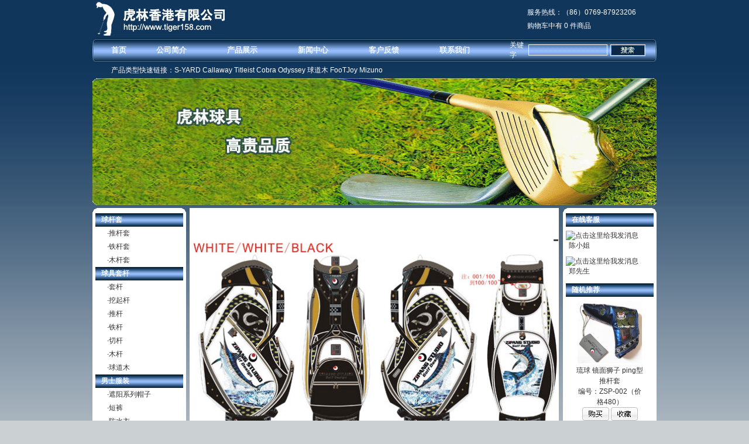

--- FILE ---
content_type: text/html
request_url: http://tiger158.com/index.asp
body_size: 7407
content:
<!DOCTYPE html PUBLIC "-//W3C//DTD XHTML 1.0 Transitional//EN" "http://www.w3.org/TR/xhtml1/DTD/xhtml1-transitional.dtd">
<html xmlns="http://www.w3.org/1999/xhtml">
<head>
<meta http-equiv="Content-Type" content="text/html; charset=gb2312" />

<title>虎林香港有限公司</title>
<META content="虎林高尔夫，套杆，ICICLES，琉球，Tear Drop" name=keywords>
<META content="高尔夫球用品ZIPANG(琉球）球包，多功能杆,挖起杆,推杆 ,铁杆 ,切杆,木杆,球道木" name=description>
<script src="img_roll.js"></script>
<style type="text/css">
<!--
body {
	margin: 0px;
	background-image: url(images/bodybg.gif); font-size:12px; background-color:#cbd0d3; background-repeat:repeat-x;font-family:Verdana, Arial, Helvetica, sans-serif
}
a:link{color: #333333;text-decoration: none;}
a:visited {color: #333333;text-decoration: none;}
a:hover {color: #d30a0a;text-decoration: none;}
#mu{ color:#FFFFFF; background-image:url(images/mugb.gif); background-repeat:repeat-x}
#mu a:link{font-size:13px; font-weight:bold; color:#f0f7ff; text-decoration:none;display:block; height:28px; line-height:28px;}
#mu a:visited {font-size:13px; font-weight:bold; color:#f0f7ff; text-decoration:none;display:block; height:28px; line-height:28px;}
#mu a:hover {font-size:13px; font-weight:bold; color:#ffffff; text-decoration:none; background-color:#6489BD; display:block; height:28px; line-height:28px; background-image:url(images/xr.gif); background-repeat:no-repeat}
#fdh a{ font-size:12px; font-weight:bold; color:#f0f7ff; text-decoration:none}
.ssk{ background-image:url(images/sskbg.gif); background-repeat:repeat-x; border:#FFFFFF 1px solid}
.mt5{ margin-top:5px;}
.sa{ padding:0px 10px 0px 10px;}
.tos{ font-size:12px; font-weight:bold; color:#FFFFFF}
.znr{ padding:5px; line-height:22px;}
.lb2{ border-bottom:#0781BE 1px solid; }
.lb3{ padding:5px 5px 15px 5px; line-height:21px; color:#444444}
#zdh{ height:23px; background-image: url(images/bss2.gif); background-repeat:repeat-x; padding-left:10px; color:#FFFFFF;  font-weight:bold}
#zdh a:link{color: #f0f7ff;text-decoration: none;}
#zdh a:visited {color: #f0f7ff;text-decoration: none;}
#zdh a:hover {color: #fff7ff;text-decoration: none;}
#xdh{ height:23px; padding-left:20px;}
.mk{ width:50px; height:50px; border:#fa6328 1px solid;  cursor:pointer}
.mkb{ width:50px; height:50px; cursor:pointer}
.fsq{ border:#FF9900 2px solid; background-color:#edf4fe; padding-top:5px;}
.dqa{ border:#ffffff 2px solid; background-color:#ffffff; padding-top:5px;}
.AN{cursor:pointer}
#cpp{ text-align:center; padding-top:25px;}
#cpp span{ padding:3px 5px 3px 5px ; background-color:#FF9900; color:#FFFFFF; font-weight:bold; width:30px; height:30px; }
#cpp a:link{color: #000000;text-decoration: none;padding:1px 5px 1px 5px ; border:#CCCCCC 1px solid;width:30px; height:30px;}
#cpp a:visited {color: #000000;text-decoration: none;padding:1px 5px 1px 5px ;border:#CCCCCC 1px solid;width:30px; height:30px;}
#cpp a:hover {color: #d30a0a;text-decoration: none;padding:1px 5px 1px 5px ;border:#CCCCCC 1px solid;width:30px; height:30px;}
.hg{ line-height:18px; padding:3px;}

-->
</style></head>

<body>
<table width="964" height="61" border="0" align="center" cellpadding="0" cellspacing="0">
  <tr>
    <td width="743"><img src="images/logo.gif" width="231" height="66" /></td>
    <td width="221" style="color:#FFFFFF; font-family: Verdana, Arial, Helvetica, sans-serif; line-height:23px;">服务热线：（86）0769-87923206<br /><a href="shop.asp" style="color:#FFFFFF">购物车中有 <span id="sp">
      0
    </span> 件商品</a></td>
  </tr>
</table>
<table width="964" height="41" border="0" align="center" cellpadding="0" cellspacing="0" id="mu">
  <tr>
    <td width="15"><img src="images/muleft.gif" width="15" height="41" /></td>
    <td width="664"><table width="100%" height="28" border="0" cellpadding="0" cellspacing="0">
      <tr>
        <td height="28" align="center" ><a href="index.asp">首页</a></td>
        <td align="center"><a href="about.asp">公司简介</a></td>
        <td align="center"><a href="product.asp">产品展示</a></td>
        <td align="center"><a href="news.asp">新闻中心</a></td>
        <td align="center"><a href="about.asp?lmid=3">客户反馈</a></td>
        <td align="center"><a href="about.asp?lmid=2">联系我们</a></td>
      </tr>
    </table></td>
    <td width="270"><table width="236" border="0" align="right" cellpadding="0" cellspacing="0">
     <form action="so.asp"  method="post"> <tr>
        <td width="22%">关键字</td>
        <td width="46%"><input name="key" type="text" size="15" class="ssk"></td>
        <td width="32%" align="center"><input type="image" name="imageField" src="images/so.gif" /></td>
      </tr></form>
    </table></td>
    <td width="15" align="right"><img src="images/right.gif" width="15" height="41" /></td>
  </tr>
</table>
<table width="964" border="0" align="center" cellpadding="0" cellspacing="0">
  <tr>
    <td height="27" style="color:#FFFFFF; padding-left:32px;">产品类型快速链接：S-YARD Callaway Titleist Cobra Odyssey 球道木 FooTJoy Mizuno</td>
  </tr>
</table>
<table width="964" border="0" align="center" cellpadding="0" cellspacing="0">
  <tr>
    <td><img src="qyfc/20139161751949470.gif" width="964" height="217" name="vhv" id="vhv" style="overflow:hidden;filter:revealTrans(Transition=2,Duration=2);"><script>
var piccv=0;
xhav();
function xhav(){
	picurlv=new Array("qyfc/20139161751949470.gif","qyfc/201391617594348380.jpg","qyfc/20139161759939952.gif","qyfc/201391617582420254.gif");
	if (piccv<picurlv.length){
	dqurlv=picurlv[piccv]
	var vhv=document.getElementById("vhv");
	if(vhv.filters){
		vhv.filters[0].apply();
		vhv.filters.revealTrans.transition=23;
	}
	
	vhv.src=dqurlv;
	if(vhv.filters){
		vhv.filters[0].play();
	}
	piccv++;
	}else{piccv=0;}
	setTimeout("xhav()",5000)
}
</script></td>
  </tr>
</table>
<table width="964" height="600" border="0" align="center" cellpadding="0" cellspacing="0" class="mt5">
  <tr>
    <td width="166" height="162" valign="top"><table width="160" border="0" cellspacing="0" cellpadding="0">
      <tr>
        <td><img src="images/at.gif" width="160" height="9" /></td>
      </tr>
      <tr>
        <td height="121" valign="top" bgcolor="#FFFFFF" style="padding:0px 5px 0px 5px"><table width="100%" border="0" cellspacing="0" cellpadding="0">
          <tr>
           <td id="zdh" ><a href="product.asp?cid=24">球杆套</a></td>
          </tr>
           <tr> <td id="xdh">·<a href="product.asp?kind=36&fid=24" >推杆套</a></td>
          </tr>  <tr> <td id="xdh">·<a href="product.asp?kind=35&fid=24" >铁杆套</a></td>
          </tr>  <tr> <td id="xdh">·<a href="product.asp?kind=34&fid=24" >木杆套</a></td>
          </tr>
          <tr>
           <td id="zdh" ><a href="product.asp?cid=16">球具套杆</a></td>
          </tr>
           <tr> <td id="xdh">·<a href="product.asp?kind=1&fid=16" >套杆</a></td>
          </tr>  <tr> <td id="xdh">·<a href="product.asp?kind=15&fid=16" >挖起杆</a></td>
          </tr>  <tr> <td id="xdh">·<a href="product.asp?kind=14&fid=16" >推杆</a></td>
          </tr>  <tr> <td id="xdh">·<a href="product.asp?kind=13&fid=16" >铁杆</a></td>
          </tr>  <tr> <td id="xdh">·<a href="product.asp?kind=4&fid=16" >切杆</a></td>
          </tr>  <tr> <td id="xdh">·<a href="product.asp?kind=3&fid=16" >木杆</a></td>
          </tr>  <tr> <td id="xdh">·<a href="product.asp?kind=2&fid=16" >球道木</a></td>
          </tr>
          <tr>
           <td id="zdh" ><a href="product.asp?cid=23">男士服装</a></td>
          </tr>
           <tr> <td id="xdh">·<a href="product.asp?kind=33&fid=23" >遮阳系列帽子</a></td>
          </tr>  <tr> <td id="xdh">·<a href="product.asp?kind=32&fid=23" >短裤</a></td>
          </tr>  <tr> <td id="xdh">·<a href="product.asp?kind=31&fid=23" >防水衣</a></td>
          </tr>  <tr> <td id="xdh">·<a href="product.asp?kind=30&fid=23" >皮带</a></td>
          </tr>  <tr> <td id="xdh">·<a href="product.asp?kind=29&fid=23" >长袖衫</a></td>
          </tr>
          <tr>
           <td id="zdh" ><a href="product.asp?cid=22">女士服装</a></td>
          </tr>
           <tr> <td id="xdh">·<a href="product.asp?kind=28&fid=22" >防水系列</a></td>
          </tr>  <tr> <td id="xdh">·<a href="product.asp?kind=27&fid=22" >遮阳系列</a></td>
          </tr>
          <tr>
           <td id="zdh" ><a href="product.asp?cid=21">高尔夫手</a></td>
          </tr>
           <tr> <td id="xdh">·<a href="product.asp?kind=37&fid=21" >防晒袖套</a></td>
          </tr>  <tr> <td id="xdh">·<a href="product.asp?kind=25&fid=21" >男士手套</a></td>
          </tr>  <tr> <td id="xdh">·<a href="product.asp?kind=24&fid=21" >女士手套</a></td>
          </tr>
          <tr>
           <td id="zdh" ><a href="product.asp?cid=20">高尔夫配件</a></td>
          </tr>
           <tr> <td id="xdh">·<a href="product.asp?kind=38&fid=20" >铁杆组套</a></td>
          </tr>  <tr> <td id="xdh">·<a href="product.asp?kind=23&fid=20" >球T</a></td>
          </tr>  <tr> <td id="xdh">·<a href="product.asp?kind=22&fid=20" >鞋钉</a></td>
          </tr>  <tr> <td id="xdh">·<a href="product.asp?kind=21&fid=20" >握把</a></td>
          </tr>  <tr> <td id="xdh">·<a href="product.asp?kind=20&fid=20" >修补器</a></td>
          </tr>  <tr> <td id="xdh">·<a href="product.asp?kind=19&fid=20" >高尔夫球标志</a></td>
          </tr>
          <tr>
           <td id="zdh" ><a href="product.asp?cid=17">高尔夫包</a></td>
          </tr>
           <tr> <td id="xdh">·<a href="product.asp?kind=41&fid=17" >琉球枪包</a></td>
          </tr>  <tr> <td id="xdh">·<a href="product.asp?kind=40&fid=17" >枪包</a></td>
          </tr>  <tr> <td id="xdh">·<a href="product.asp?kind=17&fid=17" >鞋包</a></td>
          </tr>  <tr> <td id="xdh">·<a href="product.asp?kind=16&fid=17" >练习包</a></td>
          </tr>  <tr> <td id="xdh">·<a href="product.asp?kind=8&fid=17" >支架包</a></td>
          </tr>  <tr> <td id="xdh">·<a href="product.asp?kind=7&fid=17" >球包</a></td>
          </tr>  <tr> <td id="xdh">·<a href="product.asp?kind=6&fid=17" >航空包</a></td>
          </tr>  <tr> <td id="xdh">·<a href="product.asp?kind=5&fid=17" >衣物袋</a></td>
          </tr>
          <tr>
           <td id="zdh" ><a href="product.asp?cid=18">青少年高尔夫用品</a></td>
          </tr>
           <tr> <td id="xdh">·<a href="product.asp?kind=12&fid=18" >球包</a></td>
          </tr>  <tr> <td id="xdh">·<a href="product.asp?kind=11&fid=18" >服装</a></td>
          </tr>  <tr> <td id="xdh">·<a href="product.asp?kind=10&fid=18" >球杆</a></td>
          </tr>  <tr> <td id="xdh">·<a href="product.asp?kind=9&fid=18" >手套</a></td>
          </tr>
        </table>
</td>
      </tr>
      <tr>
        <td><img src="images/ab.gif" width="160" height="10" /></td>
      </tr>
    </table></td>
    <td width="631" valign="top"><img src="images/hlx0.jpg" width="631" height="487" name="vhvx" id="vhvx" style="overflow:hidden;filter:revealTrans(Transition=2,Duration=2);"><script>
var piccvx=0;
xhavx() 
function xhavx(){
	picurlvx=new Array("images/hlx3.jpg","images/hlx4.jpg");
	if (piccvx<picurlvx.length){
	dqurlvx=picurlvx[piccvx]
	var vhvx=document.getElementById("vhvx");
	if(vhvx.filters){
		vhvx.filters[0].apply();
		vhvx.filters.revealTrans.transition=23;
	}
	vhvx.src=dqurlvx;
	if(vhvx.filters){vhvx.filters[0].play();}
	piccvx++;
	}else{piccvx=0;}
	setTimeout("xhavx()",5000)
}
</script>
     <table width="160" border="0" cellspacing="0" cellpadding="0">
      <tr>
        <td><img src="images/bt.gif" width="629" height="10" /></td>
      </tr>
      <tr>
        <td height="118" valign="top" bgcolor="#FFFFFF" class="sa"><table width="100%" border="0" cellspacing="0" cellpadding="0">
          <tr>
            <td width="2%" height="23" background="images/bss2.gif"><img src="images/bss1.gif" width="8" height="23" /></td>
            <td width="73%" background="images/bss2.gif" class="tos">最新产品</td>
            <td width="25%" align="right" background="images/bss2.gif"><img src="images/bss3.gif" width="6" height="23" /></td>
          </tr>
          
        </table>
          <table width="100%" border="0" cellspacing="0" cellpadding="0" >
  <tr>
    
    <td  width="25%"  valign="top" class="dqa" height="160" onMouseOver="this.className='fsq'"  onmouseout="this.className='dqa'" ><table width="120" border="0" align="center" cellpadding="0" cellspacing="0" class="cp">
 <tr>
    <td height="93" align="center"  id="ku"><a href="Product_view.asp?id=180"><img src="bookpic/201861516372072462.jpg" width="110" border="0"  ></a></td>
  </tr>

  <tr>
    <td height="25" align="center" class="hg"><a href="Product_view.asp?id=180">ZEAL <br />
      ZP011</a>
	  <br />
	  <img src="images/g.gif" width="46" height="23"  class="AN"  onClick="writeCookie(1,180,4,1, 1);alert('楹成贯嚝锎勪购委憧?;window.open('shop.asp','Lcmusicy','');KGD()">  <img class="AN" src="images/s.gif" width="46" height="23" onClick="sca('180','ZEAL')"></td>
  </tr>
</table>
</td>
    
    <td  width="25%"  valign="top" class="dqa" height="160" onMouseOver="this.className='fsq'"  onmouseout="this.className='dqa'" ><table width="120" border="0" align="center" cellpadding="0" cellspacing="0" class="cp">
 <tr>
    <td height="93" align="center"  id="ku"><a href="Product_view.asp?id=179"><img src="bookpic/201582616121360704.jpg" width="110" border="0"  ></a></td>
  </tr>

  <tr>
    <td height="25" align="center" class="hg"><a href="Product_view.asp?id=179">牛仔狮子 <br />
      ZSS-007</a>
	  <br />
	  <img src="images/g.gif" width="46" height="23"  class="AN"  onClick="writeCookie(1,179,4,1, 1);alert('楹成贯嚝锎勪购委憧?;window.open('shop.asp','Lcmusicy','');KGD()">  <img class="AN" src="images/s.gif" width="46" height="23" onClick="sca('179','牛仔狮子')"></td>
  </tr>
</table>
</td>
    
    <td  width="25%"  valign="top" class="dqa" height="160" onMouseOver="this.className='fsq'"  onmouseout="this.className='dqa'" ><table width="120" border="0" align="center" cellpadding="0" cellspacing="0" class="cp">
 <tr>
    <td height="93" align="center"  id="ku"><a href="Product_view.asp?id=178"><img src="bookpic/20158261101224497.jpg" width="110" border="0"  ></a></td>
  </tr>

  <tr>
    <td height="25" align="center" class="hg"><a href="Product_view.asp?id=178">琉球狮子衣物包 <br />
      （价格：1800）</a>
	  <br />
	  <img src="images/g.gif" width="46" height="23"  class="AN"  onClick="writeCookie(1,178,4,1, 1);alert('楹成贯嚝锎勪购委憧?;window.open('shop.asp','Lcmusicy','');KGD()">  <img class="AN" src="images/s.gif" width="46" height="23" onClick="sca('178','琉球狮子衣物包')"></td>
  </tr>
</table>
</td>
    
    <td  width="25%"  valign="top" class="dqa" height="160" onMouseOver="this.className='fsq'"  onmouseout="this.className='dqa'" ><table width="120" border="0" align="center" cellpadding="0" cellspacing="0" class="cp">
 <tr>
    <td height="93" align="center"  id="ku"><a href="Product_view.asp?id=177"><img src="bookpic/201582610522018501.jpg" width="110" border="0"  ></a></td>
  </tr>

  <tr>
    <td height="25" align="center" class="hg"><a href="Product_view.asp?id=177">琉球狮子衣物包 <br />
      （价格：1600）</a>
	  <br />
	  <img src="images/g.gif" width="46" height="23"  class="AN"  onClick="writeCookie(1,177,4,1, 1);alert('楹成贯嚝锎勪购委憧?;window.open('shop.asp','Lcmusicy','');KGD()">  <img class="AN" src="images/s.gif" width="46" height="23" onClick="sca('177','琉球狮子衣物包')"></td>
  </tr>
</table>
</td>
    </tr><tr>
    <td  width="25%"  valign="top" class="dqa" height="160" onMouseOver="this.className='fsq'"  onmouseout="this.className='dqa'" ><table width="120" border="0" align="center" cellpadding="0" cellspacing="0" class="cp">
 <tr>
    <td height="93" align="center"  id="ku"><a href="Product_view.asp?id=174"><img src="bookpic/201481111241080369.jpg" width="110" border="0"  ></a></td>
  </tr>

  <tr>
    <td height="25" align="center" class="hg"><a href="Product_view.asp?id=174">琉球高尔夫球包，守护神[炎虎系列] 高尔夫球包 <br />
      ZHU-001价格8800</a>
	  <br />
	  <img src="images/g.gif" width="46" height="23"  class="AN"  onClick="writeCookie(1,174,4,1, 1);alert('楹成贯嚝锎勪购委憧?;window.open('shop.asp','Lcmusicy','');KGD()">  <img class="AN" src="images/s.gif" width="46" height="23" onClick="sca('174','琉球高尔夫球包，守护神[炎虎系列] 高尔夫球包')"></td>
  </tr>
</table>
</td>
    
    <td  width="25%"  valign="top" class="dqa" height="160" onMouseOver="this.className='fsq'"  onmouseout="this.className='dqa'" ><table width="120" border="0" align="center" cellpadding="0" cellspacing="0" class="cp">
 <tr>
    <td height="93" align="center"  id="ku"><a href="Product_view.asp?id=175"><img src="bookpic/201481111433274173.jpg" width="110" border="0"  ></a></td>
  </tr>

  <tr>
    <td height="25" align="center" class="hg"><a href="Product_view.asp?id=175">琉球球包 镜面狮子 <br />
      ZSS-006（价格5800）</a>
	  <br />
	  <img src="images/g.gif" width="46" height="23"  class="AN"  onClick="writeCookie(1,175,4,1, 1);alert('楹成贯嚝锎勪购委憧?;window.open('shop.asp','Lcmusicy','');KGD()">  <img class="AN" src="images/s.gif" width="46" height="23" onClick="sca('175','琉球球包 镜面狮子')"></td>
  </tr>
</table>
</td>
    
    <td  width="25%"  valign="top" class="dqa" height="160" onMouseOver="this.className='fsq'"  onmouseout="this.className='dqa'" ><table width="120" border="0" align="center" cellpadding="0" cellspacing="0" class="cp">
 <tr>
    <td height="93" align="center"  id="ku"><a href="Product_view.asp?id=173"><img src="bookpic/201481111162093572.jpg" width="110" border="0"  ></a></td>
  </tr>

  <tr>
    <td height="25" align="center" class="hg"><a href="Product_view.asp?id=173">琉球高尔夫枪包 <br />
      ZSS-028（市价2100）</a>
	  <br />
	  <img src="images/g.gif" width="46" height="23"  class="AN"  onClick="writeCookie(1,173,4,1, 1);alert('楹成贯嚝锎勪购委憧?;window.open('shop.asp','Lcmusicy','');KGD()">  <img class="AN" src="images/s.gif" width="46" height="23" onClick="sca('173','琉球高尔夫枪包')"></td>
  </tr>
</table>
</td>
    
    <td  width="25%"  valign="top" class="dqa" height="160" onMouseOver="this.className='fsq'"  onmouseout="this.className='dqa'" ><table width="120" border="0" align="center" cellpadding="0" cellspacing="0" class="cp">
 <tr>
    <td height="93" align="center"  id="ku"><a href="Product_view.asp?id=172"><img src="bookpic/201392014344931098.jpg" width="110" border="0"  ></a></td>
  </tr>

  <tr>
    <td height="25" align="center" class="hg"><a href="Product_view.asp?id=172">TDX 高尔夫球杆 多功能混合杆练习杆 <br />
      价格2600</a>
	  <br />
	  <img src="images/g.gif" width="46" height="23"  class="AN"  onClick="writeCookie(1,172,4,1, 1);alert('楹成贯嚝锎勪购委憧?;window.open('shop.asp','Lcmusicy','');KGD()">  <img class="AN" src="images/s.gif" width="46" height="23" onClick="sca('172','TDX 高尔夫球杆 多功能混合杆练习杆')"></td>
  </tr>
</table>
</td>
    </tr><tr>
  </tr>
</table>
          <table width="100%" border="0" cellspacing="0" cellpadding="0">
            <tr>
              <td width="2%" height="23" background="images/bss2.gif"><img src="images/bss1.gif" width="8" height="23" /></td>
              <td width="73%" background="images/bss2.gif" class="tos">热销产品</td>
              <td width="25%" align="right" background="images/bss2.gif"><img src="images/bss3.gif" width="6" height="23" /></td>
            </tr>
          </table><table width="100%" border="0" cellspacing="0" cellpadding="0" >
  <tr>
    
    <td  width="25%"  valign="top" class="dqa" height="160" onMouseOver="this.className='fsq'"  onmouseout="this.className='dqa'" ><table width="120" border="0" align="center" cellpadding="0" cellspacing="0" class="cp">
 <tr>
    <td height="93" align="center"  id="ku"><a href="Product_view.asp?id=180"><img src="bookpic/201861516372072462.jpg" width="110" border="0"  ></a></td>
  </tr>

  <tr>
    <td height="25" align="center" class="hg"><a href="Product_view.asp?id=180">ZEAL <br />
      ZP011</a>
	  <br />
	  <img src="images/g.gif" width="46" height="23"  class="AN"  onClick="writeCookie(1,180,4,1, 1);alert('订购成功！请查看您的购物车？');window.open('shop.asp','Lcmusicy','');KGD()">  <img class="AN" src="images/s.gif" width="46" height="23" onClick="sca('180','ZEAL')"></td>
  </tr>
</table>
</td>
    
    <td  width="25%"  valign="top" class="dqa" height="160" onMouseOver="this.className='fsq'"  onmouseout="this.className='dqa'" ><table width="120" border="0" align="center" cellpadding="0" cellspacing="0" class="cp">
 <tr>
    <td height="93" align="center"  id="ku"><a href="Product_view.asp?id=179"><img src="bookpic/201582616121360704.jpg" width="110" border="0"  ></a></td>
  </tr>

  <tr>
    <td height="25" align="center" class="hg"><a href="Product_view.asp?id=179">牛仔狮子 <br />
      ZSS-007</a>
	  <br />
	  <img src="images/g.gif" width="46" height="23"  class="AN"  onClick="writeCookie(1,179,4,1, 1);alert('订购成功！请查看您的购物车？');window.open('shop.asp','Lcmusicy','');KGD()">  <img class="AN" src="images/s.gif" width="46" height="23" onClick="sca('179','牛仔狮子')"></td>
  </tr>
</table>
</td>
    
    <td  width="25%"  valign="top" class="dqa" height="160" onMouseOver="this.className='fsq'"  onmouseout="this.className='dqa'" ><table width="120" border="0" align="center" cellpadding="0" cellspacing="0" class="cp">
 <tr>
    <td height="93" align="center"  id="ku"><a href="Product_view.asp?id=178"><img src="bookpic/20158261101224497.jpg" width="110" border="0"  ></a></td>
  </tr>

  <tr>
    <td height="25" align="center" class="hg"><a href="Product_view.asp?id=178">琉球狮子衣物包 <br />
      （价格：1800）</a>
	  <br />
	  <img src="images/g.gif" width="46" height="23"  class="AN"  onClick="writeCookie(1,178,4,1, 1);alert('订购成功！请查看您的购物车？');window.open('shop.asp','Lcmusicy','');KGD()">  <img class="AN" src="images/s.gif" width="46" height="23" onClick="sca('178','琉球狮子衣物包')"></td>
  </tr>
</table>
</td>
    
    <td  width="25%"  valign="top" class="dqa" height="160" onMouseOver="this.className='fsq'"  onmouseout="this.className='dqa'" ><table width="120" border="0" align="center" cellpadding="0" cellspacing="0" class="cp">
 <tr>
    <td height="93" align="center"  id="ku"><a href="Product_view.asp?id=177"><img src="bookpic/201582610522018501.jpg" width="110" border="0"  ></a></td>
  </tr>

  <tr>
    <td height="25" align="center" class="hg"><a href="Product_view.asp?id=177">琉球狮子衣物包 <br />
      （价格：1600）</a>
	  <br />
	  <img src="images/g.gif" width="46" height="23"  class="AN"  onClick="writeCookie(1,177,4,1, 1);alert('订购成功！请查看您的购物车？');window.open('shop.asp','Lcmusicy','');KGD()">  <img class="AN" src="images/s.gif" width="46" height="23" onClick="sca('177','琉球狮子衣物包')"></td>
  </tr>
</table>
</td>
    </tr><tr>
    <td  width="25%"  valign="top" class="dqa" height="160" onMouseOver="this.className='fsq'"  onmouseout="this.className='dqa'" ><table width="120" border="0" align="center" cellpadding="0" cellspacing="0" class="cp">
 <tr>
    <td height="93" align="center"  id="ku"><a href="Product_view.asp?id=174"><img src="bookpic/201481111241080369.jpg" width="110" border="0"  ></a></td>
  </tr>

  <tr>
    <td height="25" align="center" class="hg"><a href="Product_view.asp?id=174">琉球高尔夫球包，守护神[炎虎系列] 高尔夫球包 <br />
      ZHU-001价格8800</a>
	  <br />
	  <img src="images/g.gif" width="46" height="23"  class="AN"  onClick="writeCookie(1,174,4,1, 1);alert('订购成功！请查看您的购物车？');window.open('shop.asp','Lcmusicy','');KGD()">  <img class="AN" src="images/s.gif" width="46" height="23" onClick="sca('174','琉球高尔夫球包，守护神[炎虎系列] 高尔夫球包')"></td>
  </tr>
</table>
</td>
    
    <td  width="25%"  valign="top" class="dqa" height="160" onMouseOver="this.className='fsq'"  onmouseout="this.className='dqa'" ><table width="120" border="0" align="center" cellpadding="0" cellspacing="0" class="cp">
 <tr>
    <td height="93" align="center"  id="ku"><a href="Product_view.asp?id=175"><img src="bookpic/201481111433274173.jpg" width="110" border="0"  ></a></td>
  </tr>

  <tr>
    <td height="25" align="center" class="hg"><a href="Product_view.asp?id=175">琉球球包 镜面狮子 <br />
      ZSS-006（价格5800）</a>
	  <br />
	  <img src="images/g.gif" width="46" height="23"  class="AN"  onClick="writeCookie(1,175,4,1, 1);alert('订购成功！请查看您的购物车？');window.open('shop.asp','Lcmusicy','');KGD()">  <img class="AN" src="images/s.gif" width="46" height="23" onClick="sca('175','琉球球包 镜面狮子')"></td>
  </tr>
</table>
</td>
    
    <td  width="25%"  valign="top" class="dqa" height="160" onMouseOver="this.className='fsq'"  onmouseout="this.className='dqa'" ><table width="120" border="0" align="center" cellpadding="0" cellspacing="0" class="cp">
 <tr>
    <td height="93" align="center"  id="ku"><a href="Product_view.asp?id=173"><img src="bookpic/201481111162093572.jpg" width="110" border="0"  ></a></td>
  </tr>

  <tr>
    <td height="25" align="center" class="hg"><a href="Product_view.asp?id=173">琉球高尔夫枪包 <br />
      ZSS-028（市价2100）</a>
	  <br />
	  <img src="images/g.gif" width="46" height="23"  class="AN"  onClick="writeCookie(1,173,4,1, 1);alert('订购成功！请查看您的购物车？');window.open('shop.asp','Lcmusicy','');KGD()">  <img class="AN" src="images/s.gif" width="46" height="23" onClick="sca('173','琉球高尔夫枪包')"></td>
  </tr>
</table>
</td>
    
    <td  width="25%"  valign="top" class="dqa" height="160" onMouseOver="this.className='fsq'"  onmouseout="this.className='dqa'" ><table width="120" border="0" align="center" cellpadding="0" cellspacing="0" class="cp">
 <tr>
    <td height="93" align="center"  id="ku"><a href="Product_view.asp?id=172"><img src="bookpic/201392014344931098.jpg" width="110" border="0"  ></a></td>
  </tr>

  <tr>
    <td height="25" align="center" class="hg"><a href="Product_view.asp?id=172">TDX 高尔夫球杆 多功能混合杆练习杆 <br />
      价格2600</a>
	  <br />
	  <img src="images/g.gif" width="46" height="23"  class="AN"  onClick="writeCookie(1,172,4,1, 1);alert('订购成功！请查看您的购物车？');window.open('shop.asp','Lcmusicy','');KGD()">  <img class="AN" src="images/s.gif" width="46" height="23" onClick="sca('172','TDX 高尔夫球杆 多功能混合杆练习杆')"></td>
  </tr>
</table>
</td>
    </tr><tr>
  </tr>
</table></td>
      </tr>
      <tr>
        <td><img src="images/bb.gif" width="629" height="9" /></td>
      </tr>
    </table></td>
    <td width="167" valign="top"><style type="text/css">
.rightqq{ padding-bottom:10px;}
.rightqq img{ float:left;}
.rightqq span{ float:left; display:block; padding-left:5px; text-align:left; cursor:pointer;}
.clear{ padding:0; margin:0; clear:both;}
</style>
<table width="160" border="0" align="right" cellpadding="0" cellspacing="0">
      <tr>
        <td><img src="images/at.gif" width="160" height="9" /></td>
      </tr>
      <tr>
        <td height="1058" valign="top" bgcolor="#FFFFFF" style="padding:0px 5px 0px 5px">
<table width="100%" border="0" cellspacing="0" cellpadding="0">
  <tr>
    <td  id="zdh" > 在线客服</td>
  </tr>
</table><table width="100%" height="92" border="0" cellpadding="0" cellspacing="0" class="mt5">
  <tr>
    <td height="19" align="center" ><div class=rightqq><a target='_blank' href='http://wpa.qq.com/msgrd?v=3&uin=2985248431&site=qq&menu=yes'><img border='0' src='http://wpa.qq.com/pa?p=2:2985248431:41' alt='点击这里给我发消息' title='点击这里给我发消息' align='absmiddle'><span>陈小姐</span></a><div class=clear></div></div><div class=rightqq><a target='_blank' href='http://wpa.qq.com/msgrd?v=3&uin=35585237&site=qq&menu=yes'><img border='0' src='http://wpa.qq.com/pa?p=2:35585237:41' alt='点击这里给我发消息' title='点击这里给我发消息' align='absmiddle'><span>郑先生</span></a><div class=clear></div></div></td>
   
</table>

<table width="100%" border="0" cellspacing="0" cellpadding="0">
  <tr>
    <td  id="zdh" > 随机推荐</td>
  </tr>
</table>
<table width="100%" border="0" cellspacing="0" cellpadding="0" >
 
     <tr>
    <td  width="100%"  valign="top" class="dqa" height="160" onmouseover="this.className='fsq'"  onmouseout="this.className='dqa'" ><table width="120" border="0" align="center" cellpadding="0" cellspacing="0" class="cp">
 <tr>
    <td height="93" align="center"  id="ku"><a href="Product_view.asp?id=167"><img src="bookpic/201392014134024093.jpg" width="110" border="0"  ></a></td>
  </tr>

  <tr>
    <td height="25" align="center" class="hg"><a href="Product_view.asp?id=167">琉球 镜面狮子  ping型推杆套 <br />
      编号：ZSP-002（价格480）</a>
	  <br />
	  <img src="images/g.gif" width="46" height="23"  class="AN"  onClick="writeCookie(1,167,4,1, 1);alert('订购成功！请查看您的购物车？');window.open('shop.asp','Lcmusicy','');KGD()">  <img class="AN" src="images/s.gif" width="46" height="23" onclick="sca('167','琉球 镜面狮子  ping型推杆套')"></td>
  </tr>
</table>
</td></tr>
     <tr>
    <td  width="100%"  valign="top" class="dqa" height="160" onmouseover="this.className='fsq'"  onmouseout="this.className='dqa'" ><table width="120" border="0" align="center" cellpadding="0" cellspacing="0" class="cp">
 <tr>
    <td height="93" align="center"  id="ku"><a href="Product_view.asp?id=150"><img src="bookpic/201391715154827639.jpg" width="110" border="0"  ></a></td>
  </tr>

  <tr>
    <td height="25" align="center" class="hg"><a href="Product_view.asp?id=150">新款十字架 <br />
      编号：CCB-004（价格19800）</a>
	  <br />
	  <img src="images/g.gif" width="46" height="23"  class="AN"  onClick="writeCookie(1,150,4,1, 1);alert('订购成功！请查看您的购物车？');window.open('shop.asp','Lcmusicy','');KGD()">  <img class="AN" src="images/s.gif" width="46" height="23" onclick="sca('150','新款十字架')"></td>
  </tr>
</table>
</td></tr>
     <tr>
    <td  width="100%"  valign="top" class="dqa" height="160" onmouseover="this.className='fsq'"  onmouseout="this.className='dqa'" ><table width="120" border="0" align="center" cellpadding="0" cellspacing="0" class="cp">
 <tr>
    <td height="93" align="center"  id="ku"><a href="Product_view.asp?id=171"><img src="bookpic/20139201431619369.jpg" width="110" border="0"  ></a></td>
  </tr>

  <tr>
    <td height="25" align="center" class="hg"><a href="Product_view.asp?id=171">TDX 高尔夫球杆 #1开球木杆 <br />
      编号：价格2800</a>
	  <br />
	  <img src="images/g.gif" width="46" height="23"  class="AN"  onClick="writeCookie(1,171,4,1, 1);alert('订购成功！请查看您的购物车？');window.open('shop.asp','Lcmusicy','');KGD()">  <img class="AN" src="images/s.gif" width="46" height="23" onclick="sca('171','TDX 高尔夫球杆 #1开球木杆')"></td>
  </tr>
</table>
</td></tr>
     <tr>
    <td  width="100%"  valign="top" class="dqa" height="160" onmouseover="this.className='fsq'"  onmouseout="this.className='dqa'" ><table width="120" border="0" align="center" cellpadding="0" cellspacing="0" class="cp">
 <tr>
    <td height="93" align="center"  id="ku"><a href="Product_view.asp?id=132"><img src="bookpic/201152920412697887.jpg" width="110" border="0"  ></a></td>
  </tr>

  <tr>
    <td height="25" align="center" class="hg"><a href="Product_view.asp?id=132">琉球火焰狮系列 <br />
      编号：ZDN-001（价格4800）</a>
	  <br />
	  <img src="images/g.gif" width="46" height="23"  class="AN"  onClick="writeCookie(1,132,4,1, 1);alert('订购成功！请查看您的购物车？');window.open('shop.asp','Lcmusicy','');KGD()">  <img class="AN" src="images/s.gif" width="46" height="23" onclick="sca('132','琉球火焰狮系列')"></td>
  </tr>
</table>
</td></tr>
    
  
</table></td>
      </tr>
      <tr>
        <td><img src="images/ab.gif" width="160" height="10" /></td>
      </tr>
    </table></td>
  </tr>
</table><script language="javascript">
// Example:

// writeCookie("myCookie", "my name");
//name,畀畴硢 value1委品ID, value2委品鞗?value3委品没鞝禷lue4委品式
function writeCookie(name, value1, value2, value3, value4)

{

 document.cookie = name + "=" + readCookie(name) + "," + escape(value1) + "_" + escape(value2) + "_" + escape(value3) + "_" + escape(value4);
 

}
// Example:

// alert( readCookie("myCookie") );
//name畀畴硢
function readCookie(name)

{

  var cookieValue = "";

  var search = name + "=";

  if(document.cookie.length > 0)

  { 

    offset = document.cookie.indexOf(search);

    if (offset != -1)

    { 

      offset += search.length;

      end = document.cookie.indexOf(";", offset);

      if (end == -1) end = document.cookie.length;

      cookieValue = unescape(document.cookie.substring(offset, end))

    }

  }

  return cookieValue;

}
function KGD(){
GUI=sp.innerHTML;
sp.innerHTML=parseFloat(GUI)+1
}
function sca(v,m)
{
window.external.AddFavorite('http://tiger158.com/Product_view.asp?id='+v,m)
}
</script>
<table width="964" border="0" align="center" cellpadding="0" cellspacing="0">
  <tr>
    <td height="70" align="center"><table width="80%" border="0" cellspacing="0" cellpadding="0">
      <tr>
        <td align="center"><img src="images/footpic-1.gif" width="152" height="55" /></td>
        <td align="center"><img src="images/footpic-2.gif" width="152" height="55" /></td>
        <td align="center"><img src="images/footpic-3.gif" width="152" height="55" /></td>
        <td align="center"><img src="images/footpic-4.gif" width="152" height="55" /></td>
      </tr>
    </table></td>
  </tr>
  <tr>
    <td height="19" align="center" bgcolor="#163961" style="color:#FFFFFF" id="fdh"><a href="index.asp">首页</a>   |  <a href="about.asp">公司简介</a>  |  <a href="product.asp">产品展示</a>   |   <a href="news.asp">新闻中心</a>   |   <a href="about.asp?lmid=3">客户反馈</a>  |   <a href="about.asp?lmid=2">联系我们</a> </td>
  </tr>
  <tr>
    <td height="50" align="center">版权所有. 虎林香港有限公司 
    <a href="http://www.138.gz.cn" target="_blank" style="color:#999;">138企业邮箱</a>
 <br />
    地址：虎林香港有限公司 电话： （86）0769-87923206 传真：(86)0769-82193356</td>
  </tr>
</table>
</body>
</html>
